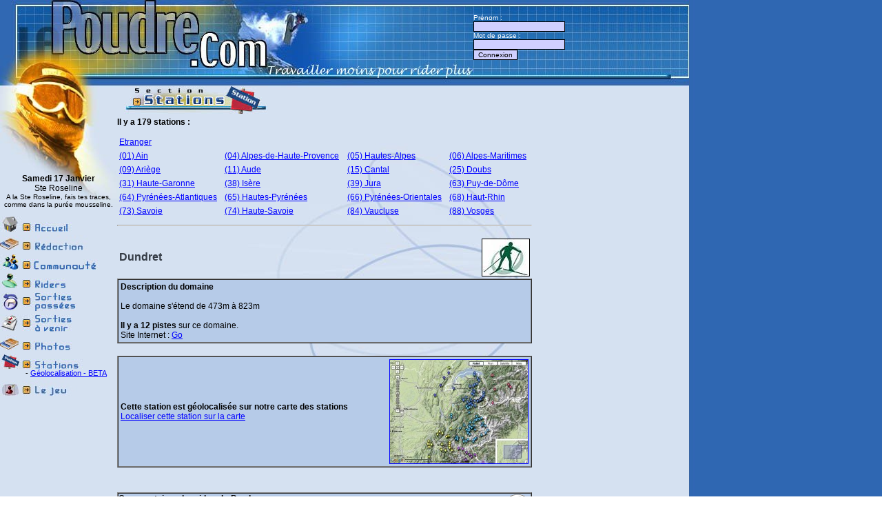

--- FILE ---
content_type: text/html; charset=UTF-8
request_url: http://www.lapoudre-lejeu.fr/station198-Dundret.html
body_size: 2770
content:

<HTML>
<HEAD>
<meta http-equiv="Content-Type" content="text/html; charset=UTF-8">
<meta name="AUTHOR" CONTENT="LaPoudre-lejeu.fr">
<meta name="DESCRIPTION" CONTENT="LaPoudre-lejeu - The Rider's Café : Ski, Snowboard, Freeride">
<meta name="KEYWORDS" CONTENT="webcam, webcams, station, ski, resort, Dundret, portail, communaute, forum, photo, video, image, sport, glisse, hiver, ski, surf, snowboard, skwal, telemark, carv, poudre, poudreuse, neige, snow, powder, extreme, freeride, rider, forfait, hors-piste">
<meta name="LANGUAGE" content="FR">
<meta name="REVISIT-AFTER" content="7 days">
<meta name="ROBOTS" content="INDEX, FOLLOW">
<TITLE>LaPoudre-lejeu | Station Dundret | Ski Snowboard Freeride</TITLE><script language="JavaScript" src="poudre.js"></script>
<LINK href="lapoudre.css" rel="styleSheet" type="text/css">
<LINK REL="SHORTCUT ICON" HREF="favicon2.ico">
<link rel="alternate" type="application/atom+xml" title="LaPoudre-lejeu.fr: Forum Ride" href="http://www.LaPoudre-lejeu.fr/rss.php?id=1" />
<link rel="alternate" type="application/atom+xml" title="LaPoudre-lejeu.fr: Forum News" href="http://www.LaPoudre-lejeu.fr/rss.php?id=2" />
<link rel="alternate" type="application/atom+xml" title="LaPoudre-lejeu.fr: Forum Jeu" href="http://www.LaPoudre-lejeu.fr/rss.php?id=3" />
<link rel="alternate" type="application/atom+xml" title="LaPoudre-lejeu.fr: Photos" href="http://www.LaPoudre-lejeu.fr/rss.php?id=4" />
<link rel="alternate" type="application/atom+xml" title="LaPoudre-lejeu.fr: Sorties et RDV" href="http://www.LaPoudre-lejeu.fr/rss.php?id=5" />
</STYLE>
</HEAD>
<body leftmargin=0 topmargin=0 marginwidth=0 marginheight=0  background='images/fond_bilarge.jpg'>
<!--    IMAGE FOND   -->
<div id='Bgnd' style='position:absolute; visibility:visible; width:1000px; height:768px; left:0px; top:0px; background-color: #FFFFFF; layer-background-color: #FFFFFF; background-image: url(images/nbannerlarge.jpg); layer-background-image: url(images/nbannerlarge.jpg); z-index:1'>
</div>

<!--    BANNER   -->
<div id="Login" style="position:absolute; left: 600px; top: 20px; width:350px; height:75px; z-index:1">
<table cellspacing=0 cellpadding= 0 border=0 width=350>
<tr>
<td width=1>
<img src='images/vide.gif' width=1 height=75>
</td>
<td width=135>
<!-- Résultat Login -->
</td>
<td width=235>
<!-- Login -->
	<form name="Inscription" method="post" action="?rub=stations&station=198 ">
	<p class=txtlogin align="left">Prénom :<br>
	<input type="text" name="formLogin" size="20" maxlength="20" value=" "><br>
	Mot de passe :<br>
	<input type="password" name="formPwd" size="20" maxlength="12"><br>
	<input type="submit" name="Submit" value="Connexion">
	<input type="hidden" name="log" value="1">
	</p>
	</form>
	</td>
<td width=100>
<p>&nbsp;</p></td>
</tr>
</table>
</div>

<!--    TITRE   -->
<div id="Titre" style="position:absolute; visibility:visible; left:180px; top:125px; width:350px; height:25px; z-index:1">
<img src='images/ti_stations.jpg'></div>

<!--    MENU + CONTENU   -->
<div id="Main" style="position:absolute; visibility:visible; left:0px; top:170px; width:997px; z-index:3">
<table cellspacing=0 cellpadding= 0 border=0 width=997>
<tr>
<td width=170 valign=top>
<!-- MENU -->
<img src='images/vide.gif' width=170 height=70>
<p align= center><b>Samedi 17 Janvier</b><br>Ste Roseline<br><font size=-2>A la Ste Roseline, fais tes traces, comme dans la purée mousseline.</font></p><p class=menu>
<a href='/?rub=main'><img src='images/me_accueil.jpg' border=0></a><br><img src='images/vide.gif' width=37 height=5><br><a href='/?rub=edito'><img src='images/me_redaction.jpg' border=0></a><br><img src='images/vide.gif' width=37 height=5><br><a href='/?rub=forum'><img src='images/me_commun.jpg' border=0></a><br><img src='images/vide.gif' width=37 height=5><br><a href='/?rub=riders&start=0'><img src='images/me_riders.jpg' border=0></a><br><img src='images/vide.gif' width=37 height=5><br><a href='/?rub=sorties&start=0'><img src='images/me_sorties.jpg' border=0></a><br><img src='images/vide.gif' width=37 height=5><br><a href='/?rub=sorties_prevision&start=0'><img src='images/me_previs.jpg' border=0></a><br><img src='images/vide.gif' width=37 height=5><br><a href='/?rub=photos'><img src='images/me_photos.jpg' border=0></a><br><img src='images/vide.gif' width=37 height=5><br><a href='/?rub=stations'><img src='images/me_stations.jpg' border=0></a><br><img src='images/vide.gif' width=37 height=10>- <a href='/?rub=mapstations'>Géolocalisation - BETA</a><br><img src='images/vide.gif' width=37 height=5><br><a href='/?rub=jeu'><img src='images/me_jeu.jpg' border=0></a><br><img src='images/vide.gif' width=37 height=5><br></p>
</td>

<td valign=top>
<p><b>Il y a 179 stations :</b></p><table cellspacing=0 cellpadding=3 width='100%'><tr><td><p><a href='/?rub=stations&dep=0'>Etranger</a></p><td></tr><tr><td><p><a href='/?rub=stations&dep=1'>(01) Ain</a></p></td><td><p><a href='/?rub=stations&dep=4'>(04) Alpes-de-Haute-Provence</a></p></td><td><p><a href='/?rub=stations&dep=5'>(05) Hautes-Alpes</a></p></td><td><p><a href='/?rub=stations&dep=6'>(06) Alpes-Maritimes</a></p></td></tr><tr><td><p><a href='/?rub=stations&dep=9'>(09) Ariège</a></p></td><td><p><a href='/?rub=stations&dep=11'>(11) Aude</a></p></td><td><p><a href='/?rub=stations&dep=15'>(15) Cantal</a></p></td><td><p><a href='/?rub=stations&dep=25'>(25) Doubs</a></p></td></tr><tr><td><p><a href='/?rub=stations&dep=31'>(31) Haute-Garonne</a></p></td><td><p><a href='/?rub=stations&dep=38'>(38) Isère</a></p></td><td><p><a href='/?rub=stations&dep=39'>(39) Jura</a></p></td><td><p><a href='/?rub=stations&dep=63'>(63) Puy-de-Dôme</a></p></td></tr><tr><td><p><a href='/?rub=stations&dep=64'>(64) Pyrénées-Atlantiques</a></p></td><td><p><a href='/?rub=stations&dep=65'>(65) Hautes-Pyrénées</a></p></td><td><p><a href='/?rub=stations&dep=66'>(66) Pyrénées-Orientales</a></p></td><td><p><a href='/?rub=stations&dep=68'>(68) Haut-Rhin</a></p></td></tr><tr><td><p><a href='/?rub=stations&dep=73'>(73) Savoie</a></p></td><td><p><a href='/?rub=stations&dep=74'>(74) Haute-Savoie</a></p></td><td><p><a href='/?rub=stations&dep=84'>(84) Vaucluse</a></p></td><td><p><a href='/?rub=stations&dep=88'>(88) Vosges</a></p></td></tr><tr></tr></table>
<hr>
	<table width=100%>
	<tr>
	<td width=90%>
	<a name='s'><p class=titre2>Dundret</p><p>	</td>
	<td align=right>
	<img border=1 src='images/stations/img/logo198.jpg'>	</td>
	</tr>
	</table>
	
<table width=100% bgcolor=#B6CBE8 cellpadding=3 cellspacing=0 border=1><tr><td>
<table width=100% bgcolor=#B6CBE8 cellpadding=0 cellspacing=0 border=0><tr><td>
<p>
<b>Description du domaine</b><br>
<br>
Le domaine s'étend de 473m à 823m<br><br><b>Il y a 12 pistes</b> sur ce domaine.<br>Site Internet : <a href='go.php?st=198' target=_link>Go</a><br></p>
</td></tr></table>
</td></tr></table>

<br>

<table width=100% bgcolor=#B6CBE8 cellpadding=3 cellspacing=0 border=1><tr><td>
<table width=100% bgcolor=#B6CBE8 cellpadding=0 cellspacing=0 border=0>
<tr>
<td width=90%>
<p><b>Cette station est géolocalisée sur notre carte des stations</b><br><a href='/?rub=mapstations&select=198'>Localiser cette station sur la carte</a><br></p></td>
<td align=right>
<p class=mini align=center><a href='/?rub=mapstations&select=198'><img src='/images/maps/geolocalisation.jpg' border=1 ALT='Localiser cette station sur la carte' TITLE='Localiser cette station sur la carte'></a></p></td>
</tr>
</table>
</td></tr></table>

<br>
<br><table width=100% bgcolor=#B6CBE8 cellpadding=0 cellspacing=0 border=1><tr><td><p><img src='images/logo_bulle.png' align=right><b>Commentaires des riders LaPoudre</b></p><p class=mini>Il y a 1 commentaire :</p><table><tr><td><p class=mini><a href='/rider3615-Gptxplon.html'>Gptxplon</a></p></td><td><p class=mini>04-Avr-05</p></td><td><p class=mini>au fin fond de la Suede, mais pas mal</p></td></tr></table><p class=mini><i>(NB: Il faut être connecté pour pouvoir poster un commentaire)</i></p></td></tr></table></td>
<td align=center valign=top>
<img src='images/vide.gif' width=217 height=50><br>
</td>
</tr>
<tr>
<td colspan=3>
<p align=center class=copy>
&copy; LaPoudre-lejeu 1999-2011 - Tous droits réservés - <a href='/contact.html'>Contact</a>
</p></td>
</tr>
</table>
</div>
<script type="text/javascript">
var gaJsHost = (("https:" == document.location.protocol) ? "https://ssl." : "http://www.");
document.write(unescape("%3Cscript src='" + gaJsHost + "google-analytics.com/ga.js' type='text/javascript'%3E%3C/script%3E"));
</script>
<script type="text/javascript">
var pageTracker = _gat._getTracker("UA-5876861-1");
pageTracker._trackPageview();
</script>
</body>
</html>


--- FILE ---
content_type: text/css
request_url: http://www.lapoudre-lejeu.fr/lapoudre.css
body_size: 1344
content:
BODY {
	SCROLLBAR-FACE-COLOR: #2F67B4;
	SCROLLBAR-HIGHLIGHT-COLOR: #99ccff;
	SCROLLBAR-SHADOW-COLOR: #003366;
	SCROLLBAR-3DLIGHT-COLOR: #2F67B4;
	SCROLLBAR-ARROW-COLOR: #D5E1F1;
	SCROLLBAR-TRACK-COLOR: #D5E1F1;
	SCROLLBAR-DARKSHADOW-COLOR: #003366;
	/*leftmargin=0 topmargin=0 marginwidth=0 marginheight=0  background='images/fond_bilarge.jpg'*/
	margin-left: 0;
	margin-top: 0;
	background-image: url("images/fond_bilarge.jpg");
}

div#login
{
	position: absolute;
	left: 600px;
	top: 20px;
	width: 350px;
	height: 75px;
	z-index: 1;
	/*
	<div id="Login" style="position:absolute; left: 600px; top: 20px; width:350px;
	 height:75px; z-index:1">
	
	*/
	}
h1 {
	font-family: Arial, Helvetica, sans-serif;
	font-size: 18px;
	margin-left:30px;
	}

h2 {
	font-family: Arial, Helvetica, sans-serif;
	font-size: 16px;
	margin-left:50px;
}

h3 {
	font-family: Arial, Helvetica, sans-serif;
	font-size: 14px;
	margin-left:100px;
}

h1, h2, h3 {
	font-family: Arial, Helvetica, sans-serif;
}

P {
	font-family: Arial, Helvetica, sans-serif;
	font-size: 12px;
	font-style: normal;
	line-height: normal;
	font-weight: normal;
	color: #000000
}


LI {
	font-family: Arial, Helvetica, sans-serif;
	font-size: 12px;
	font-style: normal;
	line-height: normal;
	font-weight: normal;
	color: #000000
}

input {
	BACKGROUND-COLOR: #f0f0FF;
	COLOR: #000000;
	FONT-FAMILY: Arial, Helvetica, sans-serif;
	FONT-SIZE: 12px ;
	BORDER-BOTTOM: #000000 1px solid;
	BORDER-LEFT: #000000 1px solid;
	BORDER-RIGHT: #000000 1px solid;
	BORDER-TOP: #000000 1px solid;
}

textarea {
	BACKGROUND-COLOR: #f0f0FF;
	COLOR: #000000;
	FONT-FAMILY: Verdana, Arial, Helvetica, sans-serif;
	FONT-SIZE: 12px ;
	BORDER-BOTTOM: #000000 1px solid;
	BORDER-LEFT: #000000 1px solid;
	BORDER-RIGHT: #000000 1px solid;
	BORDER-TOP: #000000 1px solid;
	scrollbar-3dlight-color:#808080;
	scrollbar-arrow-color:#808080;
	scrollbar-base-color:#808080;
	scrollbar-darkshadow-color:white;
	scrollbar-face-color:white;
	scrollbar-highlight-color:white;
	scrollbar-shadow-color:#808080
}

select {
	BACKGROUND-COLOR: #f0f0FF;
	COLOR: #000000;
	FONT-FAMILY: Verdana, Arial, Helvetica, sans-serif;
	FONT-SIZE: 12px ;
	BORDER-BOTTOM: #000000 1px solid;
	BORDER-LEFT: #000000 1px solid;
	BORDER-RIGHT: #000000 1px solid;
	BORDER-TOP: #000000 1px solid;
	scrollbar-3dlight-color:#8080FF;
	scrollbar-arrow-color:#8080FF;
	scrollbar-base-color:#8080FF;
	scrollbar-darkshadow-color:white;
	scrollbar-face-color:white;
	scrollbar-highlight-color:white;
	scrollbar-shadow-color:#8080FF
}

.title_text a{
	font-family:Arial;
	font-size:12px;
	font-weight:normal;
	color:#FF0000;
	text-decoration:none;
}

.title_text
{
	font-family:Arial;
	font-size:12px;
	font-weight:bold;
	color:#739ADE;
}




.titrerub {
font-family: Verdana, Arial, Helvetica, sans-serif;
font-size: 20px; font-style: normal; line-height: normal; font-weight: bold;
color: #353C46
}

.titrerub2 {
font-family: Verdana, Arial, Helvetica, sans-serif;
font-size: 16px; font-style: normal; line-height: normal; font-weight: bold;
color: #353C46
}

.titre2 {
font-family: Verdana, Arial, Helvetica, sans-serif;
font-size: 16px; font-style: normal; line-height: normal; font-weight: bold;
color: #353C46
}

.txtlogin {
	font-family: Verdana, Arial, Helvetica, sans-serif;
	font-size: 10px; font-style: normal; line-height: normal; font-weight: normal;
	color: #FFFFFF
}
.txtlogin a {
	font-family: Verdana, Arial, Helvetica, sans-serif;
	font-size: 10px; font-style: normal; line-height: normal; font-weight: normal;
	color: #d0d0d0
}
.txtlogin input {
	BACKGROUND-COLOR: #d0d0FF;
	COLOR: #000000;
	FONT-FAMILY: Verdana, Arial, Helvetica, sans-serif;
	FONT-SIZE: 10px ;
	BORDER-BOTTOM: #000000 1px solid;
	BORDER-LEFT: #000000 1px solid;
	BORDER-RIGHT: #000000 1px solid;
	BORDER-TOP: #000000 1px solid;
}
.txtlogin textarea {
	BACKGROUND-COLOR: #d0d0FF;
	COLOR: #000000;
	FONT-FAMILY: Verdana, Arial, Helvetica, sans-serif;
	FONT-SIZE: 10px ;
	BORDER-BOTTOM: #808080 1px solid;
	BORDER-LEFT: #808080 1px solid;
	BORDER-RIGHT: #808080 1px solid;
	BORDER-TOP: #808080 1px solid;
	scrollbar-3dlight-color:#808080;
	scrollbar-arrow-color:#808080;
	scrollbar-base-color:#808080;
	scrollbar-darkshadow-color:white;
	scrollbar-face-color:white;
	scrollbar-highlight-color:white;
	scrollbar-shadow-color:#808080
}
.txtlogin select {
	BACKGROUND-COLOR: #d0d0FF;
	COLOR: #000000;
	FONT-FAMILY: Verdana, Arial, Helvetica, sans-serif;
	FONT-SIZE: 10px ;
	BORDER-BOTTOM: #808080 1px solid;
	BORDER-LEFT: #808080 1px solid;
	BORDER-RIGHT: #808080 1px solid;
	BORDER-TOP: #808080 1px solid;
	scrollbar-3dlight-color:#808080;
	scrollbar-arrow-color:#808080;
	scrollbar-base-color:#808080;
	scrollbar-darkshadow-color:white;
	scrollbar-face-color:white;
	scrollbar-highlight-color:white;
	scrollbar-shadow-color:#808080
}


a:hover {
	COLOR: #0000FF;
	
}
a:active {
	COLOR: #0000FF;
	
}
a:link {
	COLOR: #0000FF;
	
}

a:visited {
	COLOR: #0000FF;
	
}
.erreur 		{font-family: Arial, Helvetica, sans-serif; font-size: 12px; font-style: normal; line-height: normal; font-weight: normal; color: #FF0000}
.mini			{ font-family: Arial, Helvetica, sans-serif; font-size: 10px; font-style: normal; line-height: normal; font-weight: normal; color: #000000}
.menu			{ font-family: Arial, Helvetica, sans-serif; font-size: 11px; font-style: normal; line-height: normal; font-weight: normal; color: #000000}
.copy{
 	font-family: Arial, Helvetica, sans-serif;
 	font-size: 11px; 
 	font-style: normal; 
 	line-height: normal; 
 	font-weight: normal; 
 	color: #000000;
 	margin-top:20px;
 	margin-bottom:20px
 }

.poeme {
	font-family: Times, sans-serif;
	font-size: 12px;
	font-style: normal;
	line-height: normal;
	font-weight: normal;
}

.questionDrRide{
	font-family: "Times New Roman",Arial, Helvetica, sans-serif;
	font-size: 14px;
	font-style: italic;
	text-align:justify;
	line-height: normal;
	font-weight: normal;
	color: #000000;
	margin-left:30px;
	margin-right:30px;
}

.reponseDrRide{
	font-family: Arial, Helvetica, sans-serif;
	font-size: 12px;
	font-style: normal;
	text-align:justify;
	line-height: normal;
	font-weight: normal;
	color: #000000;
	margin-left:30px;
	margin-right:30px;
	
}

.tabForum
{
	width:98%;
	background-color:#E5E1D1;
	border-collapse: collapse;
	BORDER-BOTTOM: #808080 1px solid;
	BORDER-LEFT: #808080 1px solid;
	BORDER-RIGHT: #808080 1px solid;
	BORDER-TOP: #808080 1px solid;
}

.tabLaPoudre
{
	background-color:#E5E1D1;
	border-collapse: collapse;
	BORDER-BOTTOM: #808080 1px solid;
	BORDER-LEFT: #808080 1px solid;
	BORDER-RIGHT: #808080 1px solid;
	BORDER-TOP: #808080 1px solid;
}



.tabForum TH, .tabLaPoudre TH
{
	background-color:#000080;
	font-family: Arial, Helvetica, sans-serif; 
	font-size:12px;
	color:#E2E3B1;
	font-style: normal;
	font-weight: bold;
	
}

.tabForum TH.mini, .tabLaPoudre TH.mini
{
	background-color:#000080;
	font-family: Arial, Helvetica, sans-serif; 
	font-size:10px;
	color:#E2E3B1;
	font-style: normal;
	font-weight: bold;
	
}


.tabForum TH, .tabLaPoudre TH, .tabLaPoudre TH a:*
{
	background-color:#000080;
	font-family: Arial, Helvetica, sans-serif; 
	font-size:12px;
	color:#E2E3B1;
	
	
}


.tabForum  TD
{
	background-color:#E5E1D1;
	font-family: Arial, Helvetica, sans-serif; 
	font-size:12px;
	color:black;
	font-style: normal;
}

.tabForum .tdColor1
{
background-color:#C0C0C0;
}
.tabForum .tdColor0
{
background-color:#E5E1D1;
}


.tabLaPoudre .tdColor1
{
background-color:#C0C0C0;
}
.tabLaPoudre .tdColor0
{
background-color:#E5E1D1;
}

HR
{
	margin-top:10px;
	margin-bottom:15px;
	
}

.postforum h1 {
	font-family: Arial, Helvetica, sans-serif;
	font-size: 8px;
	margin-left:5px;
	margin-right:5px;
	margin-top:0px;
	margin-bottom:0px;
	}

.postforum h2 {
	font-family: Arial, Helvetica, sans-serif;
	font-size: 16px;
	margin-left:5px;
}

.postforum h3 {
	font-family: Arial, Helvetica, sans-serif;
	font-size: 14px;
	margin-left:5px;
}
